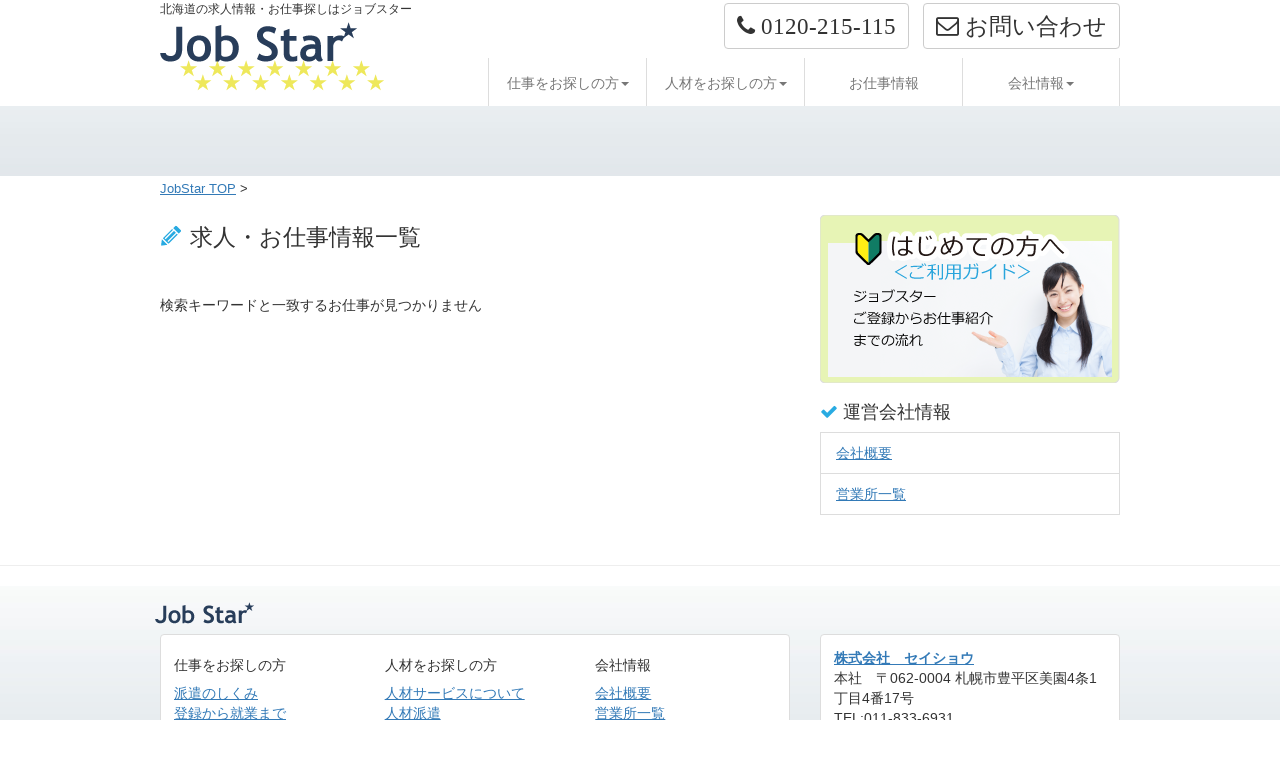

--- FILE ---
content_type: text/html; charset=UTF-8
request_url: https://job-star.jp/jobarea/mori/
body_size: 6846
content:
<!DOCTYPE html>
<html lang="ja">
<head prefix="og:http://ogp.me/#">
<meta charset="utf-8">

<!-- ogp -->
<meta property="og:title" content="北海道の求人情報・お仕事探しは【ジョブスター】job-star★" >
<meta property="og:type" content="website"/>
<meta property="og:url" content="//job-star.jp/" >
<meta property="og:image" content="//job-star.jp/images/ogp_job-star.png" >
<meta property="og:site_name" content="北海道の求人情報・お仕事探しは【ジョブスター】job-star★" >
<!-- //ogp -->

<meta http-equiv="X-UA-Compatible" content="IE=edge">
<meta name="viewport" content="width=device-width, initial-scale=1">
<!-- 電話番号の自動リンク機能を無効化 -->
<meta name="format-detection" content="telephone=no">
<title>  地域カテゴリー  森町 | 北海道の求人情報・お仕事探しは【ジョブスター】job-star★</title>

<!-- Bootstrap -->
<link rel="stylesheet" href="//job-star.jp/common/css/bootstrap.css">
<link rel="stylesheet" href="//job-star.jp/common/css/style2018.css">
<link href="https://netdna.bootstrapcdn.com/font-awesome/4.0.3/css/font-awesome.min.css" rel="stylesheet">
<!-- HTML5 shim and Respond.js for IE8 support of HTML5 elements and media queries -->
<!-- WARNING: Respond.js doesn't work if you view the page via file:// -->
<!--[if lt IE 9]>
      <script src="https://oss.maxcdn.com/html5shiv/3.7.2/html5shiv.min.js"></script>
      <script src="https://oss.maxcdn.com/respond/1.4.2/respond.min.js"></script>
    <![endif]-->

<meta name='robots' content='max-image-preview:large' />
<link rel='dns-prefetch' href='//www.google.com' />
<script type="text/javascript">
window._wpemojiSettings = {"baseUrl":"https:\/\/s.w.org\/images\/core\/emoji\/14.0.0\/72x72\/","ext":".png","svgUrl":"https:\/\/s.w.org\/images\/core\/emoji\/14.0.0\/svg\/","svgExt":".svg","source":{"concatemoji":"https:\/\/job-star.jp\/wpcms\/wp-includes\/js\/wp-emoji-release.min.js?ver=6.1.9"}};
/*! This file is auto-generated */
!function(e,a,t){var n,r,o,i=a.createElement("canvas"),p=i.getContext&&i.getContext("2d");function s(e,t){var a=String.fromCharCode,e=(p.clearRect(0,0,i.width,i.height),p.fillText(a.apply(this,e),0,0),i.toDataURL());return p.clearRect(0,0,i.width,i.height),p.fillText(a.apply(this,t),0,0),e===i.toDataURL()}function c(e){var t=a.createElement("script");t.src=e,t.defer=t.type="text/javascript",a.getElementsByTagName("head")[0].appendChild(t)}for(o=Array("flag","emoji"),t.supports={everything:!0,everythingExceptFlag:!0},r=0;r<o.length;r++)t.supports[o[r]]=function(e){if(p&&p.fillText)switch(p.textBaseline="top",p.font="600 32px Arial",e){case"flag":return s([127987,65039,8205,9895,65039],[127987,65039,8203,9895,65039])?!1:!s([55356,56826,55356,56819],[55356,56826,8203,55356,56819])&&!s([55356,57332,56128,56423,56128,56418,56128,56421,56128,56430,56128,56423,56128,56447],[55356,57332,8203,56128,56423,8203,56128,56418,8203,56128,56421,8203,56128,56430,8203,56128,56423,8203,56128,56447]);case"emoji":return!s([129777,127995,8205,129778,127999],[129777,127995,8203,129778,127999])}return!1}(o[r]),t.supports.everything=t.supports.everything&&t.supports[o[r]],"flag"!==o[r]&&(t.supports.everythingExceptFlag=t.supports.everythingExceptFlag&&t.supports[o[r]]);t.supports.everythingExceptFlag=t.supports.everythingExceptFlag&&!t.supports.flag,t.DOMReady=!1,t.readyCallback=function(){t.DOMReady=!0},t.supports.everything||(n=function(){t.readyCallback()},a.addEventListener?(a.addEventListener("DOMContentLoaded",n,!1),e.addEventListener("load",n,!1)):(e.attachEvent("onload",n),a.attachEvent("onreadystatechange",function(){"complete"===a.readyState&&t.readyCallback()})),(e=t.source||{}).concatemoji?c(e.concatemoji):e.wpemoji&&e.twemoji&&(c(e.twemoji),c(e.wpemoji)))}(window,document,window._wpemojiSettings);
</script>
<style type="text/css">
img.wp-smiley,
img.emoji {
	display: inline !important;
	border: none !important;
	box-shadow: none !important;
	height: 1em !important;
	width: 1em !important;
	margin: 0 0.07em !important;
	vertical-align: -0.1em !important;
	background: none !important;
	padding: 0 !important;
}
</style>
	<link rel='stylesheet' id='wp-block-library-css' href='https://job-star.jp/wpcms/wp-includes/css/dist/block-library/style.min.css?ver=6.1.9' type='text/css' media='all' />
<link rel='stylesheet' id='classic-theme-styles-css' href='https://job-star.jp/wpcms/wp-includes/css/classic-themes.min.css?ver=1' type='text/css' media='all' />
<style id='global-styles-inline-css' type='text/css'>
body{--wp--preset--color--black: #000000;--wp--preset--color--cyan-bluish-gray: #abb8c3;--wp--preset--color--white: #ffffff;--wp--preset--color--pale-pink: #f78da7;--wp--preset--color--vivid-red: #cf2e2e;--wp--preset--color--luminous-vivid-orange: #ff6900;--wp--preset--color--luminous-vivid-amber: #fcb900;--wp--preset--color--light-green-cyan: #7bdcb5;--wp--preset--color--vivid-green-cyan: #00d084;--wp--preset--color--pale-cyan-blue: #8ed1fc;--wp--preset--color--vivid-cyan-blue: #0693e3;--wp--preset--color--vivid-purple: #9b51e0;--wp--preset--gradient--vivid-cyan-blue-to-vivid-purple: linear-gradient(135deg,rgba(6,147,227,1) 0%,rgb(155,81,224) 100%);--wp--preset--gradient--light-green-cyan-to-vivid-green-cyan: linear-gradient(135deg,rgb(122,220,180) 0%,rgb(0,208,130) 100%);--wp--preset--gradient--luminous-vivid-amber-to-luminous-vivid-orange: linear-gradient(135deg,rgba(252,185,0,1) 0%,rgba(255,105,0,1) 100%);--wp--preset--gradient--luminous-vivid-orange-to-vivid-red: linear-gradient(135deg,rgba(255,105,0,1) 0%,rgb(207,46,46) 100%);--wp--preset--gradient--very-light-gray-to-cyan-bluish-gray: linear-gradient(135deg,rgb(238,238,238) 0%,rgb(169,184,195) 100%);--wp--preset--gradient--cool-to-warm-spectrum: linear-gradient(135deg,rgb(74,234,220) 0%,rgb(151,120,209) 20%,rgb(207,42,186) 40%,rgb(238,44,130) 60%,rgb(251,105,98) 80%,rgb(254,248,76) 100%);--wp--preset--gradient--blush-light-purple: linear-gradient(135deg,rgb(255,206,236) 0%,rgb(152,150,240) 100%);--wp--preset--gradient--blush-bordeaux: linear-gradient(135deg,rgb(254,205,165) 0%,rgb(254,45,45) 50%,rgb(107,0,62) 100%);--wp--preset--gradient--luminous-dusk: linear-gradient(135deg,rgb(255,203,112) 0%,rgb(199,81,192) 50%,rgb(65,88,208) 100%);--wp--preset--gradient--pale-ocean: linear-gradient(135deg,rgb(255,245,203) 0%,rgb(182,227,212) 50%,rgb(51,167,181) 100%);--wp--preset--gradient--electric-grass: linear-gradient(135deg,rgb(202,248,128) 0%,rgb(113,206,126) 100%);--wp--preset--gradient--midnight: linear-gradient(135deg,rgb(2,3,129) 0%,rgb(40,116,252) 100%);--wp--preset--duotone--dark-grayscale: url('#wp-duotone-dark-grayscale');--wp--preset--duotone--grayscale: url('#wp-duotone-grayscale');--wp--preset--duotone--purple-yellow: url('#wp-duotone-purple-yellow');--wp--preset--duotone--blue-red: url('#wp-duotone-blue-red');--wp--preset--duotone--midnight: url('#wp-duotone-midnight');--wp--preset--duotone--magenta-yellow: url('#wp-duotone-magenta-yellow');--wp--preset--duotone--purple-green: url('#wp-duotone-purple-green');--wp--preset--duotone--blue-orange: url('#wp-duotone-blue-orange');--wp--preset--font-size--small: 13px;--wp--preset--font-size--medium: 20px;--wp--preset--font-size--large: 36px;--wp--preset--font-size--x-large: 42px;--wp--preset--spacing--20: 0.44rem;--wp--preset--spacing--30: 0.67rem;--wp--preset--spacing--40: 1rem;--wp--preset--spacing--50: 1.5rem;--wp--preset--spacing--60: 2.25rem;--wp--preset--spacing--70: 3.38rem;--wp--preset--spacing--80: 5.06rem;}:where(.is-layout-flex){gap: 0.5em;}body .is-layout-flow > .alignleft{float: left;margin-inline-start: 0;margin-inline-end: 2em;}body .is-layout-flow > .alignright{float: right;margin-inline-start: 2em;margin-inline-end: 0;}body .is-layout-flow > .aligncenter{margin-left: auto !important;margin-right: auto !important;}body .is-layout-constrained > .alignleft{float: left;margin-inline-start: 0;margin-inline-end: 2em;}body .is-layout-constrained > .alignright{float: right;margin-inline-start: 2em;margin-inline-end: 0;}body .is-layout-constrained > .aligncenter{margin-left: auto !important;margin-right: auto !important;}body .is-layout-constrained > :where(:not(.alignleft):not(.alignright):not(.alignfull)){max-width: var(--wp--style--global--content-size);margin-left: auto !important;margin-right: auto !important;}body .is-layout-constrained > .alignwide{max-width: var(--wp--style--global--wide-size);}body .is-layout-flex{display: flex;}body .is-layout-flex{flex-wrap: wrap;align-items: center;}body .is-layout-flex > *{margin: 0;}:where(.wp-block-columns.is-layout-flex){gap: 2em;}.has-black-color{color: var(--wp--preset--color--black) !important;}.has-cyan-bluish-gray-color{color: var(--wp--preset--color--cyan-bluish-gray) !important;}.has-white-color{color: var(--wp--preset--color--white) !important;}.has-pale-pink-color{color: var(--wp--preset--color--pale-pink) !important;}.has-vivid-red-color{color: var(--wp--preset--color--vivid-red) !important;}.has-luminous-vivid-orange-color{color: var(--wp--preset--color--luminous-vivid-orange) !important;}.has-luminous-vivid-amber-color{color: var(--wp--preset--color--luminous-vivid-amber) !important;}.has-light-green-cyan-color{color: var(--wp--preset--color--light-green-cyan) !important;}.has-vivid-green-cyan-color{color: var(--wp--preset--color--vivid-green-cyan) !important;}.has-pale-cyan-blue-color{color: var(--wp--preset--color--pale-cyan-blue) !important;}.has-vivid-cyan-blue-color{color: var(--wp--preset--color--vivid-cyan-blue) !important;}.has-vivid-purple-color{color: var(--wp--preset--color--vivid-purple) !important;}.has-black-background-color{background-color: var(--wp--preset--color--black) !important;}.has-cyan-bluish-gray-background-color{background-color: var(--wp--preset--color--cyan-bluish-gray) !important;}.has-white-background-color{background-color: var(--wp--preset--color--white) !important;}.has-pale-pink-background-color{background-color: var(--wp--preset--color--pale-pink) !important;}.has-vivid-red-background-color{background-color: var(--wp--preset--color--vivid-red) !important;}.has-luminous-vivid-orange-background-color{background-color: var(--wp--preset--color--luminous-vivid-orange) !important;}.has-luminous-vivid-amber-background-color{background-color: var(--wp--preset--color--luminous-vivid-amber) !important;}.has-light-green-cyan-background-color{background-color: var(--wp--preset--color--light-green-cyan) !important;}.has-vivid-green-cyan-background-color{background-color: var(--wp--preset--color--vivid-green-cyan) !important;}.has-pale-cyan-blue-background-color{background-color: var(--wp--preset--color--pale-cyan-blue) !important;}.has-vivid-cyan-blue-background-color{background-color: var(--wp--preset--color--vivid-cyan-blue) !important;}.has-vivid-purple-background-color{background-color: var(--wp--preset--color--vivid-purple) !important;}.has-black-border-color{border-color: var(--wp--preset--color--black) !important;}.has-cyan-bluish-gray-border-color{border-color: var(--wp--preset--color--cyan-bluish-gray) !important;}.has-white-border-color{border-color: var(--wp--preset--color--white) !important;}.has-pale-pink-border-color{border-color: var(--wp--preset--color--pale-pink) !important;}.has-vivid-red-border-color{border-color: var(--wp--preset--color--vivid-red) !important;}.has-luminous-vivid-orange-border-color{border-color: var(--wp--preset--color--luminous-vivid-orange) !important;}.has-luminous-vivid-amber-border-color{border-color: var(--wp--preset--color--luminous-vivid-amber) !important;}.has-light-green-cyan-border-color{border-color: var(--wp--preset--color--light-green-cyan) !important;}.has-vivid-green-cyan-border-color{border-color: var(--wp--preset--color--vivid-green-cyan) !important;}.has-pale-cyan-blue-border-color{border-color: var(--wp--preset--color--pale-cyan-blue) !important;}.has-vivid-cyan-blue-border-color{border-color: var(--wp--preset--color--vivid-cyan-blue) !important;}.has-vivid-purple-border-color{border-color: var(--wp--preset--color--vivid-purple) !important;}.has-vivid-cyan-blue-to-vivid-purple-gradient-background{background: var(--wp--preset--gradient--vivid-cyan-blue-to-vivid-purple) !important;}.has-light-green-cyan-to-vivid-green-cyan-gradient-background{background: var(--wp--preset--gradient--light-green-cyan-to-vivid-green-cyan) !important;}.has-luminous-vivid-amber-to-luminous-vivid-orange-gradient-background{background: var(--wp--preset--gradient--luminous-vivid-amber-to-luminous-vivid-orange) !important;}.has-luminous-vivid-orange-to-vivid-red-gradient-background{background: var(--wp--preset--gradient--luminous-vivid-orange-to-vivid-red) !important;}.has-very-light-gray-to-cyan-bluish-gray-gradient-background{background: var(--wp--preset--gradient--very-light-gray-to-cyan-bluish-gray) !important;}.has-cool-to-warm-spectrum-gradient-background{background: var(--wp--preset--gradient--cool-to-warm-spectrum) !important;}.has-blush-light-purple-gradient-background{background: var(--wp--preset--gradient--blush-light-purple) !important;}.has-blush-bordeaux-gradient-background{background: var(--wp--preset--gradient--blush-bordeaux) !important;}.has-luminous-dusk-gradient-background{background: var(--wp--preset--gradient--luminous-dusk) !important;}.has-pale-ocean-gradient-background{background: var(--wp--preset--gradient--pale-ocean) !important;}.has-electric-grass-gradient-background{background: var(--wp--preset--gradient--electric-grass) !important;}.has-midnight-gradient-background{background: var(--wp--preset--gradient--midnight) !important;}.has-small-font-size{font-size: var(--wp--preset--font-size--small) !important;}.has-medium-font-size{font-size: var(--wp--preset--font-size--medium) !important;}.has-large-font-size{font-size: var(--wp--preset--font-size--large) !important;}.has-x-large-font-size{font-size: var(--wp--preset--font-size--x-large) !important;}
.wp-block-navigation a:where(:not(.wp-element-button)){color: inherit;}
:where(.wp-block-columns.is-layout-flex){gap: 2em;}
.wp-block-pullquote{font-size: 1.5em;line-height: 1.6;}
</style>
<link rel='stylesheet' id='contact-form-7-css' href='https://job-star.jp/wpcms/wp-content/plugins/contact-form-7/includes/css/styles.css?ver=4.2.2' type='text/css' media='all' />
<script type='text/javascript' src='https://job-star.jp/wpcms/wp-includes/js/jquery/jquery.min.js?ver=3.6.1' id='jquery-core-js'></script>
<script type='text/javascript' src='https://job-star.jp/wpcms/wp-includes/js/jquery/jquery-migrate.min.js?ver=3.3.2' id='jquery-migrate-js'></script>
<link rel="https://api.w.org/" href="https://job-star.jp/wp-json/" />
<script type="text/javascript" src="//ajax.googleapis.com/ajax/libs/jquery/1.7/jquery.min.js"></script>
<script type="text/javascript">
$(function() {
	var topBtn = $('#page-top');	
	topBtn.hide();
	$(window).scroll(function () {
		if ($(this).scrollTop() > 100) {
			topBtn.fadeIn();
		} else {
			topBtn.fadeOut();
		}
	});
	//スクロールしてトップ
    topBtn.click(function () {
		$('body,html').animate({
			scrollTop: 0
		}, 500);
		return false;
    });
});
</script>
<script type="text/javascript">
$(function(){
    var ua = navigator.userAgent;
    if(ua.indexOf('iPhone') > 0 || ua.indexOf('Android') > 0){
        $('.tel-link').each(function(){
            var str = $(this).text();
            $(this).html($('<a>').attr('href', 'tel:' + str.replace(/-/g, '')).append(str + '</a>'));
        });
    }
});
</script>
<script>
  (function(i,s,o,g,r,a,m){i['GoogleAnalyticsObject']=r;i[r]=i[r]||function(){
  (i[r].q=i[r].q||[]).push(arguments)},i[r].l=1*new Date();a=s.createElement(o),
  m=s.getElementsByTagName(o)[0];a.async=1;a.src=g;m.parentNode.insertBefore(a,m)
  })(window,document,'script','https://www.google-analytics.com/analytics.js','ga');

  ga('create', 'UA-68049578-1', 'auto');
  ga('send', 'pageview');
  
  ga('create', 'UA-96995766-1', 'auto', {'name': 'myTracker'});
  ga('myTracker.send', 'pageview');

</script>
</head>
<body class="entry" id="archiveBody">

<header class="navbar navbar-default" id="header">
<div class="container">
    <!-- Brand and toggle get grouped for better mobile display -->
    <div class="navbar-header">
      <button type="button" class="navbar-toggle collapsed" data-toggle="collapse" data-target="#myInverseNavbar2"> <span class="sr-only">Toggle navigation</span> <span class="icon-bar"></span> <span class="icon-bar"></span> <span class="icon-bar"></span> </button>
      <div class="header_logo">
      <h1 class="header_title">北海道の求人情報・お仕事探しはジョブスター</h1>
      <a href="//job-star.jp/"><img class="img-logo img-responsive" src="/images/logo-jobstar.png" alt="北海道の求人情報・お仕事探しはジョブスター★job star"></a>
      </div>
      <p class="header_info"><a href="#" class="btn btn-default" role="button"><span class="fa fa-phone tel-link"> 0120-215-115</span></a>　<a href="/inquiry/" class="btn btn-default" role="button"><span class="fa fa-envelope-o"></span> お問い合わせ</a></p>
      </div>
      <!-- Collect the nav links, forms, and other content for toggling -->
    
    
      <div class="collapse navbar-collapse" id="myInverseNavbar2">
      <ul class="nav navbar-nav navbar-right">
        <li class="dropdown"> <a href="#" class="dropdown-toggle" data-toggle="dropdown" role="button" aria-expanded="false">仕事をお探しの方<span class="caret"></span></a>
        <div class="dropdown-menu" role="menu">
          <ul id="menu-menu_staff" class="dropdown-style"><li id="menu-item-6983" class="menu-item menu-item-type-post_type menu-item-object-page menu-item-6983"><a href="https://job-star.jp/guide/">派遣のしくみ</a></li>
<li id="menu-item-7132" class="menu-item menu-item-type-post_type menu-item-object-page menu-item-7132"><a href="https://job-star.jp/guide/touroku/">登録から就業まで</a></li>
<li id="menu-item-7131" class="menu-item menu-item-type-post_type menu-item-object-page menu-item-7131"><a href="https://job-star.jp/guide/merit/">特徴・メリット</a></li>
<li id="menu-item-7130" class="menu-item menu-item-type-post_type menu-item-object-page menu-item-7130"><a href="https://job-star.jp/guide/haken/">正社員との違い</a></li>
<li id="menu-item-6998" class="menu-item menu-item-type-post_type menu-item-object-page menu-item-6998"><a href="https://job-star.jp/privacy/">個人情報保護指針</a></li>
<li id="menu-item-6982" class="menu-item menu-item-type-post_type menu-item-object-page menu-item-6982"><a href="https://job-star.jp/inquiry/">求人応募・お問い合わせ</a></li>
</ul>        </div>
        </li>
        <li class="dropdown"> <a href="#" class="dropdown-toggle" data-toggle="dropdown" role="button" aria-expanded="false">人材をお探しの方<span class="caret"></span></a>
        <div class="dropdown-menu" role="menu">
          <ul id="menu-menu_client" class="dropdown-style"><li id="menu-item-6954" class="menu-item menu-item-type-post_type menu-item-object-page menu-item-6954"><a href="https://job-star.jp/client/">人材サービスについて</a></li>
<li id="menu-item-6957" class="menu-item menu-item-type-post_type menu-item-object-page menu-item-6957"><a href="https://job-star.jp/client/temp/">人材派遣</a></li>
<li id="menu-item-6956" class="menu-item menu-item-type-post_type menu-item-object-page menu-item-6956"><a href="https://job-star.jp/client/placement/">紹介予定派遣</a></li>
<li id="menu-item-7062" class="menu-item menu-item-type-post_type menu-item-object-page menu-item-7062"><a href="https://job-star.jp/client/introduce/">有料職業紹介</a></li>
<li id="menu-item-6958" class="menu-item menu-item-type-post_type menu-item-object-page menu-item-6958"><a href="https://job-star.jp/client/contract/">業務請負</a></li>
<li id="menu-item-6955" class="menu-item menu-item-type-post_type menu-item-object-page menu-item-6955"><a href="https://job-star.jp/client/inquiry_cl/">お問い合わせ</a></li>
</ul>        </div>
        </li>
        <li><a href="/joblist/">お仕事情報</a></li>
        <li class="dropdown menu_last"> <a href="#" class="dropdown-toggle" data-toggle="dropdown" role="button" aria-expanded="false">会社情報<span class="caret"></span></a>
        <div class="dropdown-menu" role="menu">
          <ul id="menu-menu_corporate" class="dropdown-style"><li id="menu-item-6991" class="menu-item menu-item-type-post_type menu-item-object-page menu-item-6991"><a href="https://job-star.jp/corporate/">会社概要</a></li>
<li id="menu-item-6992" class="menu-item menu-item-type-post_type menu-item-object-page menu-item-6992"><a href="https://job-star.jp/corporate/officelist/">営業所一覧</a></li>
</ul>        </div>
        </li>
      </ul>
    </div>
    <!-- /.navbar-collapse --> 
  </div>
  <!-- /.container-fluid --> 
</header> <!-- Header Container End -->



<div class="jumbotron">
<div class="container">
</div>
</div>

<script>
    $(function(){
        var device = navigator.userAgent;
        if((device.indexOf('iPhone') > 0 && device.indexOf('iPad') == -1) || device.indexOf('iPod') > 0 || device.indexOf('Android') > 0){
		$('body *').removeAttr('style');
        }
    });
</script>

<div class="container">
<div class="row">

<ul id="topic-path">
<li><a href="https://job-star.jp/">JobStar TOP</a> ></li>


<li></li>

</ul>

</div>
</div>


<div class="container">
  <div class="row">
      
	<!-- main -->    
    <div class="col-sm-8 col-md-8 col-lg-8 col-xs-12">

<!-- ■■■■■ コンテンツエリア ここから ■■■■■ -->

<h2 class="postListTitle">求人・お仕事情報一覧</h2>




<p>&nbsp;</p>
<p>検索キーワードと一致するお仕事が見つかりません</p>
<p>&nbsp;</p>



   


	<nav class="text-center">
  <div id="pageNate"> 
   
  </div>
 </nav>





<!-- ■■■■■ コンテンツエリア ここまで ■■■■■ -->

</div>


<div id="sidebar" class="col-lg-4 col-md-4 col-sm-4 col-xs-12 col-sm-offset-0">


<!--h3 class="infoTitle">INDEX</h3 -->

    <div class="thumbnail_0"><a href="/guide/touroku/"><img src="/images/ban_guide.png" alt="Image 1" class="img-responsive"></a></div>
    
    
  



<h4 class="side_sub_title">運営会社情報</h4>
<div class="menu-menu_corporate-container"><ul id="menu-menu_corporate-1" class="sideLink nav nav-list"><li class="menu-item menu-item-type-post_type menu-item-object-page menu-item-6991"><a href="https://job-star.jp/corporate/">会社概要</a></li>
<li class="menu-item menu-item-type-post_type menu-item-object-page menu-item-6992"><a href="https://job-star.jp/corporate/officelist/">営業所一覧</a></li>
</ul></div>





</div>
 	</div>
  </div>
    
 <hr>
 
<footer class="footer jumbotron">
<div class="container">  
 <div class="row">
    <div class="footer_logo"><img src="/images/logo_footer.png" alt="求人情報・お仕事探しは「ジョブスター」" class="img-responsive" ></div>
    <div class=" col-lg-8 col-md-8 col-sm-8 col-xs-12 ">
        <div class="thumbnail">
        <div class="caption">
        <div class="row">
          <div class="col-lg-4 col-md-4 col-sm-4 col-xs-6">
            <div>
            <h5>仕事をお探しの方</h5>
              <div class="menu-menu_staff-container"><ul id="menu-menu_staff-1" class="list-unstyled"><li class="menu-item menu-item-type-post_type menu-item-object-page menu-item-6983"><a href="https://job-star.jp/guide/">派遣のしくみ</a></li>
<li class="menu-item menu-item-type-post_type menu-item-object-page menu-item-7132"><a href="https://job-star.jp/guide/touroku/">登録から就業まで</a></li>
<li class="menu-item menu-item-type-post_type menu-item-object-page menu-item-7131"><a href="https://job-star.jp/guide/merit/">特徴・メリット</a></li>
<li class="menu-item menu-item-type-post_type menu-item-object-page menu-item-7130"><a href="https://job-star.jp/guide/haken/">正社員との違い</a></li>
<li class="menu-item menu-item-type-post_type menu-item-object-page menu-item-6998"><a href="https://job-star.jp/privacy/">個人情報保護指針</a></li>
<li class="menu-item menu-item-type-post_type menu-item-object-page menu-item-6982"><a href="https://job-star.jp/inquiry/">求人応募・お問い合わせ</a></li>
</ul></div>            </div>
          </div>
          <div class="col-lg-4 col-md-4 col-sm-4 col-xs-6">
            <div>
              <h5>人材をお探しの方</h5>
              <div class="menu-menu_client-container"><ul id="menu-menu_client-1" class="list-unstyled"><li class="menu-item menu-item-type-post_type menu-item-object-page menu-item-6954"><a href="https://job-star.jp/client/">人材サービスについて</a></li>
<li class="menu-item menu-item-type-post_type menu-item-object-page menu-item-6957"><a href="https://job-star.jp/client/temp/">人材派遣</a></li>
<li class="menu-item menu-item-type-post_type menu-item-object-page menu-item-6956"><a href="https://job-star.jp/client/placement/">紹介予定派遣</a></li>
<li class="menu-item menu-item-type-post_type menu-item-object-page menu-item-7062"><a href="https://job-star.jp/client/introduce/">有料職業紹介</a></li>
<li class="menu-item menu-item-type-post_type menu-item-object-page menu-item-6958"><a href="https://job-star.jp/client/contract/">業務請負</a></li>
<li class="menu-item menu-item-type-post_type menu-item-object-page menu-item-6955"><a href="https://job-star.jp/client/inquiry_cl/">お問い合わせ</a></li>
</ul></div>            </div>
          </div>
          <div class="col-lg-4 col-md-4 col-sm-4 col-xs-6">
            <div>
            	<h5>会社情報</h5>            
              <div class="menu-menu_corporate-container"><ul id="menu-menu_corporate-2" class="list-unstyled"><li class="menu-item menu-item-type-post_type menu-item-object-page menu-item-6991"><a href="https://job-star.jp/corporate/">会社概要</a></li>
<li class="menu-item menu-item-type-post_type menu-item-object-page menu-item-6992"><a href="https://job-star.jp/corporate/officelist/">営業所一覧</a></li>
</ul></div>            </div>
          </div>
        </div>
        </div>
      </div>
      </div>


      <div class="col-lg-4 col-md-4 col-sm-4 col-xs-12"> 
      <div class="thumbnail">
      <div class="caption">
      	<address>
        <strong><a href="//www.kk-seisyou.com/" target="_blank">株式会社　セイショウ</a></strong><br>
        本社　〒062-0004 札幌市豊平区美園4条1丁目4番17号<br>
        TEL:<span class="tel-link">011-833-6931</span>
        </address>
        </div>
      </div>
      </div>
</div>
<div id="page-top"><a href="#header"><img src="/images/btn_page-top.png" alt="ページトップへ" class="img-responsive"></a></div>

<p class="copyright">Copyright © Seisyou Inc. All rights reserved.</p>

</div>
</footer>



<script src="//job-star.jp/common/js/jquery-1.11.2.min.js"></script> 
<script src="//job-star.jp/common/js/bootstrap.min.js"></script>
<script src="//job-star.jp/common/js/slick.min.js"></script>
<script type="text/javascript">
$(function() {
	$('.slider').slick({
		autoplay: true,
		autoplaySpeed: 3000,
		pauseOnHover: true,
		slidesToShow: 3,
		slidesToScroll: 1,
		prevArrow: '<img class="slide-arrow prev-arrow" />',
		nextArrow: '<img class="slide-arrow next-arrow" />',
		});
});
$(function() {
	$('.slider_sp').slick({
		autoplay: true,
		autoplaySpeed: 2500,
		pauseOnHover: true,
		slidesToShow: 1,
		slidesToScroll: 1,
		prevArrow: '<img class="slide-arrow prev-arrow" />',
		nextArrow: '<img class="slide-arrow next-arrow" />',
		});
});
</script>
<script type='text/javascript' src='https://job-star.jp/wpcms/wp-content/plugins/contact-form-7/includes/js/jquery.form.min.js?ver=3.51.0-2014.06.20' id='jquery-form-js'></script>
<script type='text/javascript' id='contact-form-7-js-extra'>
/* <![CDATA[ */
var _wpcf7 = {"loaderUrl":"https:\/\/job-star.jp\/wpcms\/wp-content\/plugins\/contact-form-7\/images\/ajax-loader.gif","sending":"\u9001\u4fe1\u4e2d ..."};
/* ]]> */
</script>
<script type='text/javascript' src='https://job-star.jp/wpcms/wp-content/plugins/contact-form-7/includes/js/scripts.js?ver=4.2.2' id='contact-form-7-js'></script>
<script type='text/javascript' id='google-invisible-recaptcha-js-before'>
var renderInvisibleReCaptcha = function() {

    for (var i = 0; i < document.forms.length; ++i) {
        var form = document.forms[i];
        var holder = form.querySelector('.inv-recaptcha-holder');

        if (null === holder) continue;
		holder.innerHTML = '';

         (function(frm){
			var cf7SubmitElm = frm.querySelector('.wpcf7-submit');
            var holderId = grecaptcha.render(holder,{
                'sitekey': '6LdhFyEkAAAAAO--0KAFWouEMeheYSKDuJ7672LL', 'size': 'invisible', 'badge' : 'bottomright',
                'callback' : function (recaptchaToken) {
					if((null !== cf7SubmitElm) && (typeof jQuery != 'undefined')){jQuery(frm).submit();grecaptcha.reset(holderId);return;}
					 HTMLFormElement.prototype.submit.call(frm);
                },
                'expired-callback' : function(){grecaptcha.reset(holderId);}
            });

			if(null !== cf7SubmitElm && (typeof jQuery != 'undefined') ){
				jQuery(cf7SubmitElm).off('click').on('click', function(clickEvt){
					clickEvt.preventDefault();
					grecaptcha.execute(holderId);
				});
			}
			else
			{
				frm.onsubmit = function (evt){evt.preventDefault();grecaptcha.execute(holderId);};
			}


        })(form);
    }
};
</script>
<script type='text/javascript' async defer src='https://www.google.com/recaptcha/api.js?onload=renderInvisibleReCaptcha&#038;render=explicit&#038;hl=ja' id='google-invisible-recaptcha-js'></script>
</body>
</html>


--- FILE ---
content_type: text/css
request_url: https://job-star.jp/common/css/style2018.css
body_size: 4441
content:
/* 構成上書き */

body {
	font-family: "ヒラギノ角ゴ Pro W3", "Hiragino Kaku Gothic Pro", "メイリオ", Meiryo, Osaka, "ＭＳ Ｐゴシック", "MS PGothic", sans-serif;
	/*background: url("/images/bg_header.jpg") repeat-x!important;*/
}
.container {
	padding-right: 0;
	padding-left: 0;
	margin-right: auto;
	margin-left: auto;
	width: 90%;
	max-width: 960px!important;
	position: relative;
}

.jumbotron {
	padding: 1px 15px;
	margin-bottom: 0;
	background-size: 420px 100%;
	min-height: 70px;
	background-color:inherit!important;
	background: url("/images/bg_main.jpg") 0 repeat-x!important;
}
img{
	max-width:100%;
	height:auto;
}
/* リンク */
a{
	text-decoration: underline;
}
a:hover {
	text-decoration: none;
}
a img:hover {
	opacity: 0.7;
	filter: alpha(opacity=70);
	-ms-filter: "alpha(opacity=70)";
}
a.navbar-brand img:hover {
	opacity: 1;
	filter: alpha(opacity=100);
	-ms-filter: "alpha(opacity=100)";
}
/*-- header --*/
#header {
	margin-top: -5px;
	border-top: solid 3px #247DB2;
	background-color:inherit!important;
}
.container > .navbar-header, .container-fluid > .navbar-header, .container > .navbar-collapse, .container-fluid > .navbar-collapse {
	/*position:relative;*/
	z-index: 20;
}
.navbar_header{
	float:left;
	width:80%;
}
.header_logo{
	/*idth:90%;	*/
	min-height:85px;
}
.header_title {
	margin: 5px 0;
	font-size: 12px;
/*	position: relative;
	z-index: 20;*/
}
img.img-logo {
	margin: 0!important;
	/*position: absolute;
	top: 0;
	left:0;
	z-index: 10;*/
}
/* tel、問い合わせ */
p.header_info {
	position: absolute;
	top: 5px;
	right: 0;
}
p.header_info a {
	font-size: 165%;
	text-decoration:none;
}
.navbar-right {
	margin-top: 60px;
}
.navbar {
	margin-bottom: 0;
}
.navbar-default {
	background-color: #fff;
	border: none;
}
.navbar-nav > li > a {
	padding-top: 15px;
	padding-bottom: 13px;
	border-left:1px solid #ddd;
	text-align:center;
	text-decoration:none;
	width:158px;
}
.navbar-nav > li.menu_last > a {
	border-right:1px solid #ddd;
}
.navbar-nav > li > a:hover{
	color:#fff!important;
	text-decoration: none;
	background-color: #5bc0de!important;/*#34B0FF;*/
}
/* ドロップダウンメニュー */
.dropdown-menu{
padding:0!important;	
}
.dropdown-style {
	padding-left: 0!important;
	width: 100%;
	list-style: none;
}
.dropdown li, .dropdown-style li{
	border-top: 1px dotted #B5DBFF;
}
.dropdown li a, .dropdown-style li a {
	padding: 5px 20px;
	display: block;
	text-decoration: none;
}
.navbar-default .navbar-nav > .open > a, .navbar-default .navbar-nav > .open > a:hover, .navbar-default .navbar-nav > .open > a:focus,
.dropdown-style li a:hover, .dropdown-style li a:focus {
	color:#fff;
	text-decoration: none;
	background-color: #29ABE2;/*#5bc0de;*/
}
#menu-menu_staff {
	list-style: none;
}
/*　じょぶ助　*/
.welcome_jobsuke {
	position: absolute;
	bottom: 10px;
	right: 10px;
}
/*　3列メニュー　*/
.menu_container {
	position: static;
	margin: -24px auto 10px;
	max-width: 960px;
}
.main_menu {
	margin-left:-24px;
	position:relative;
	list-style:none;
}
.main_menu li{
	margin:0 1%;
	width:31.3%;
	float:left;
}
.align-right{
	float:right;
}

.main_menu > img, .main_menu a > img {
	display: block;
	max-width: 100%;
	height: auto;
	margin-right: auto;
	margin-left: auto;
	margin-top: -14px;
	max-height:117px;
	vertical-align:bottom;
}
.main_menu a:hover > img {
/*border:2px dashed #50E1FF;*/
	/*margin-top:-29px*/
	opacity: 1!important;
	filter: alpha(opacity=100)!important;
	-ms-filter: "alpha(opacity=100)"!important;
	-webkit-filter: hue-rotate(300deg);
	filter: hue-rotate(300deg);
}
/* 新着情報 */
.info_box {
	padding: 10px;
}
h2{
	font-size:200%;
}
/* サーチエリア */
h3.h3_title {
	margin-top: 0;
}
.search_area {
  padding-bottom: 10px;
	text-align: left;
}
.search_area h4 {
	margin-left: 3%;
	font-size: 1em;
	font-weight: bold;
	color: #808080;
}
.search_area ul {
	padding: 0 5px;
}
.search_area ul li {
	padding: 2px 5px;
	margin: 2px 2px;
	display: inline-block;
	/*background-color:#FBF399;*/
	background-color: #FFE5E5;
}
.search_area ul li a {
	padding: 2px 5px;
	color: #110303;
	text-decoration: underline;
}
.search_area ul li a:hover {
	text-decoration: none;
	/*background-color:#FFEF1F;*/
	background-color: #FFB5B5;
}
.search_area form {
	margin: 2px 10px 10px 2px;
}
.search_area form button {
	font-size: 14px;
}
/**/
.thumbnail_0{
	margin-bottom: 20px;
}
.thumbnail_0 > img, .thumbnail_0 a > img {
    margin-right: auto;
    margin-left: auto;
}
/*　バナーエリア　*/
.ban_area .thumbnail {
	border: none;
	margin-bottom: 24px;
}
/* 新着求人情報エリア */
.new_area {
	border: solid 1px #dadada;
}
.new_area h3 {
	margin-top: -5px;
	text-align: left;
}
/* 登録フォームへ */
.ban_form{
	margin:0 auto;
	padding:10px 0 0 0;
}
.ban_form p{
	margin-bottom:5px;
	text-align:center;
	font-size:90%;
}
.txt_left{
	padding: 5px;
	text-align: left!important;
}
/* snsエリア */
.sns_area {
}

/*　リンクエリア　*/
.link-area {
	margin:0 auto 24px;
	text-align:center;
}
.link-area ul{
	padding:0;
}
.link-area ul li {
	margin:0;
	width:48%;
	border: none;
	display:inline-block;
}
.link-area ul li:firdt-child{
	margin-right:2%;
}
.link-area ul li img{
	width:100%;
	max-width:140px;
	height:auto;
}
/*　ページトップへ戻る　*/

#page-top {
	position: fixed;
	bottom: 0;
	right: 0;
}
/* footer */

.footer {
	margin-bottom: 0;
	padding: 10px 0;
}
.footer_logo {
	margin: 5px 10px;
}
p.copyright {
	margin-bottom: 5px;
	font-size: 86%;
}
/* サイドバー */
#sidebar {
	margin: 10px 0;/*	background-color:#F5F5F5;*/
}
.sideLink {
	margin-bottom: 20px;
	border-top: 1px solid #ddd;
	border-left: 1px solid #ddd;
	border-right: 1px solid #ddd;
}
.sideLink li {
	border-bottom: 1px solid #ddd;
}
/* パンくず */

ul#topic-path {
	margin-top: 2px;
	margin-bottom: 5px;
	margin-left:15px;
	padding: 2px 0;
	font-size: 93%;
}
ul#topic-path li {
	display: inline;
}
/* ヘッダーh2_title　*/

.main_title {
	/*position: absolute;
	right: 0;*/
	text-align:center;
	color: #337ab7;
	font-weight: normal;
	text-shadow: 0 1px rgba(255,255,255,.5);
}
/* 各種アイコン付きtitle */

.postListTitle {
	margin: 20px 5px 15px 0;
	padding-left: 30px;
	background: url(/images/ico_main_020.png) no-repeat 0 0;
	font-size: 165%;
}
.topicsTitle:before {
	margin-right: 5px;
	content: "\f044";/*fa-pencil-square-o？fa-edit？メモとえんぴつ*/
	font-family: FontAwesome;
	color: #29ABE2;
}
.topicsIndex:before {
	margin-right: 5px;
	content: "\f046";/*fa-check-square-o白囲み+チェックマーク*/
	font-family: FontAwesome;
	color: #29ABE2;
}
.jobTitle:before {
	margin-right: 5px;
	content: "\f0ea";/*fa-paste*/
	font-family: FontAwesome;
	color: #29ABE2;
}
.searchIndex:before {
	margin-right: 5px;
	content: "\f002";/*fa-search*/
	font-family: FontAwesome;
	color: #29ABE2;
}
/*
fa-list-alt f022
fa-ellipsis-v f142
\f044" fa-pencil-square-o？fa-edit？メモとえんぴつ
fa-calendar-o f133
"\f00c";/*　チェックマーク
"\f14a";/*　fa-check-square囲み+チェックマーク
*/

.info_box {
	margin-top:10px;
    padding: 10px;
}
.info_title {
    margin-top: 0;
	margin-bottom:10px;
    position: relative;
    border-bottom: 1px solid #ccc;
    clear: both;
    line-height: 1.4;
}
.info_title:after {
	position: absolute;
    bottom: -2px;
    left: 0;
    z-index: 2;
    content: '';
    width: 28%;
    height: 3px;
    background-color: #E71E79;
}

.side_title{
	margin-top: 5px;
	margin-bottom:5px;
	font-size:20px;
}
.side_sub_title:before {
	margin-right: 5px;
	content: "\f00c";
	/*content: "\f0ea";fa-pasteファイル*/
	font-family: FontAwesome;
	color: #29ABE2;
}

.thumbnail > .sideLink {
	margin-bottom: 0;
}
.pull-left {
	margin: 0 15px 15px 0;
}
.pull-right {
	margin: 0 0 0 15px;
}
h1, h2, h3, h4, h5 {
	clear: both;
}
/* faq アコーディオン */
h4.panel-title {
	padding: 10px 0;
}
/*.collapse.in > .panel-body{
margin-right:1.5em;
}*/



/* sectionA */
.sectionA1 {
	margin-bottom: 30px;
}
.sectionA1 p {
	font-size: 108%;
	line-height: 1.6;
}
.sectionA1 p.lead {
	font-size: 115%;
	line-height: 1.6;
}
.sectionA1 img {
	margin: 10px 0;
}
.sectionStep{
	padding:5px 2%;
	background-color: #fcf8e3;
}
.sectionStep h4{
	margin-top:0!important;
}
.sectionStep p{
	margin-bottom:0;
}
.sectionStep img {
	margin: 5px 5px 5px 0;
}
.sectionA1 ol {
	margin: 10px;
	list-style: decimal;
	font-size: 123.1%;
	color: #7B1A1A;
}
.sectionA1 ol li {
	padding-bottom: 10px;
	line-height: 1.7;
}
.sectionA1 h3 {
	margin-top: 20px;
}
.sectionA1 h4 {
	margin-top: 20px;/**/
	margin-bottom: 5px;
	color: #667F3C;
	font-weight: bold;
}
.sectionA1 h5 {
	font-size: 123.1%;
	color: #F054A1;/*color:#00ADEC;*/
}


ul.info {
	clear:both;
	padding-left:5px;
}
ul.info li {
	list-style: none;
}
ul.info li a {
	padding-bottom: 5px;
	line-height:1.4;
	font-size: 95%;
	display: block;
	overflow: auto;
}

ul.info span.date {
	margin-right:10px;
	font-size: 95%;
	display: block;
	float: left;
}

.sectionLink {
	border: solid 1px #C76769;
	height: 50px;
}


.entryPrev, .entryNext{
	margin-bottom: 10px;
	width:50%;
}
.entryNext{
	float:right;
	text-align:right;
}
.entryPrev{
	float:left;
}
.entryPrev h4, .entryNext h4{
	font-size:100%;
}


/* Slider  ------------------------------------*/
.slick-slider
{
    position: relative;

    display: block;
    box-sizing: border-box;

    -webkit-user-select: none;
       -moz-user-select: none;
        -ms-user-select: none;
            user-select: none;

    -webkit-touch-callout: none;
    -khtml-user-select: none;
    -ms-touch-action: pan-y;
        touch-action: pan-y;
    -webkit-tap-highlight-color: transparent;
}

.slick-list
{
    position: relative;

    display: block;
    overflow: hidden;

    margin: 0;
    padding: 0;
	max-height:250px;/*追加*/
}
.slick-list:focus
{
    outline: none;
}
.slick-list.dragging
{
    cursor: pointer;
    cursor: hand;
}

.slick-slider .slick-track,
.slick-slider .slick-list
{
    -webkit-transform: translate3d(0, 0, 0);
       -moz-transform: translate3d(0, 0, 0);
        -ms-transform: translate3d(0, 0, 0);
         -o-transform: translate3d(0, 0, 0);
            transform: translate3d(0, 0, 0);
}

.slick-track
{
    position: relative;
    top: 0;
    left: 0;

    display: block;
    margin-left: auto;
    margin-right: auto;
}
.slick-track:before,
.slick-track:after
{
    display: table;

    content: '';
}
.slick-track:after
{
    clear: both;
}
.slick-loading .slick-track
{
    visibility: hidden;
}

.slick-slide
{
    display: none;
    float: left;

    height: 100%;
    min-height: 1px;
}
[dir='rtl'] .slick-slide
{
    float: right;
}
.slick-slide img
{
    display: block;
}
.slick-slide.slick-loading img
{
    display: none;
}
.slick-slide.dragging img
{
    pointer-events: none;
}
.slick-initialized .slick-slide
{
    display: block;
}
.slick-loading .slick-slide
{
    visibility: hidden;
}
.slick-vertical .slick-slide
{
    display: block;

    height: auto;

    border: 1px solid transparent;
}
.slick-arrow.slick-hidden {
    display: none;
}

.slick-prev::before {
   content: url(../img/prev.png);
 }
.slick-next::before {
    content: url(../img/next.png);
}
.slick-prev{
    left: 80px;
  }
.slick-next{
    right: 80px;
}
/*  /Slider  ------------------------------------*/
.related-container{
	margin: 20px auto 40px;
	display: block;
	position: relative;
	border: solid 1px #ccc;
	padding: 10px 18px;
	height:300px;
	overflow: hidden;
}
.related-container_sp {
    display: none;
}
.related-title{
	margin: 5px 10px;
	font-size: 16px;
    color: #29abe2;
    font-weight: bold;
}

ul.related-link{
	padding-left: 0;
	list-style: none;
	height: 260px;/* 追加 */
}
ul.related-link li{
margin: 0 10px;
}
ul.related-link li a{
text-decoration: none!important;
}
ul.related-link li a table tr th{
height: 3em;
color:#333;
}
ul.related-link li a table tr td{
height: 3em!important;
overflow: hidden;
font-size: 13px;
}


.slide-arrow{
  position: absolute;
  top: 50%;
  margin-top: -15px;
  cursor:pointer;
}
.prev-arrow{
  left: -15px;
  width: 0;
  height: 0;
  border-left: 0 solid transparent;
  border-right: 15px solid #113463;
  border-top: 10px solid transparent;
  border-bottom: 10px solid transparent;
}
.next-arrow{
  right: -15px;
  width: 0;
  height: 0;
  border-right: 0 solid transparent;
  border-left: 15px solid #113463;
  border-top: 10px solid transparent;
  border-bottom: 10px solid transparent;
}



/* ページネーション */

div#pageNate {
	margin: 10px 0;
	line-height: 2.5;
}
div#pageNate .current {
	color: #fff!important;
	background: #337AB7;
	border-color: #328ab2;
	font-weight: bold;
	margin: 10px 0;
}
a.page-numbers, div#pageNate .current {
	color: #00019b;
	padding: 5px 10px;
	border: solid 1px #ccc;
	text-decoration: none;
	font-size: smaller;
}
/* facebook */
.fb_iframe_widget,
.fb_iframe_widget span,
.fb_iframe_widget iframe[style]{
    width: 100% !important;
}
/*
.biginner_area{
	padding:2px;
	background-color:#F9FFE9;
	border:solid 1px #dadada;
}

.biginner_area > img{
	text-align:center;
}
*/

/* table , form */
table {
	table-layout: fixed;
}
input, textarea {
	max-width: 100%;
}
input, button, select, textarea {
    margin-bottom: 2px;
    border: solid 1px #999;
}

/* contactform7 */
.cf_jobnum{
    margin-left: 1em;
    border: none;
    background-color: #f9f9f9;
}


/* google map */

.gmap_all { /* topページ */
	margin-bottom: 20px;
	width: 100%;
	height: 400px;
	border: solid 1px #9a9a9a;
}
.gmap {
	position: relative;
	padding-bottom: 60%;
	height: 0;
	overflow: hidden;
}
.gmap iframe {
	position: absolute;
	top: 0;
	left: 0;
	width: 100% !important;
	height: 100% !important;
}
.postIndex {
	margin-top: 10px;
	display: inline-block;
}

div.office_image {
	margin-left: 50px;
	margin-right: 20px;
	margin-bottom: 20px;
}



@media (max-width: 999px) {
.navbar-right {
	margin-top: 0px;
}
}

@media print, screen and (max-width: 768px) {
	h3{
		font-size:16px;
	}
.container > .navbar-header, .container-fluid > .navbar-header, .container > .navbar-collapse, .container-fluid > .navbar-collapse {
	position: relative;
}
.navbar > .container .navbar-brand, .navbar > .container-fluid .navbar-brand {
	margin-top: 0;
    padding: 10px 15px;
	height:0;
}
.navbar-right {
	margin-top: 0;
}

.ban_area {
	margin: 0 auto;
	max-width: 90%;
}
.header_title {
	/*top: -45px;*/
}
img.img-logo {
	/*position: absolute;*/
	/*	top:-45%;*/
	left: -5%;
	z-index: 10;
	max-width: 35%;
}
p.header_info {
	top: 50px;
	display:inline-block;
}
p.header_info a {
	font-size: 100%;
	margin-left:0;
}

.navbar-nav {
    margin: 0 -15px;
}
.navbar-nav > li > a {
	padding-top: 5px;
	padding-bottom: 5px;
	border-left:none;
	text-align:center;
	width:100%;
}
.navbar-nav > li.menu_last > a {
	border-right:none;
}
.navbar-nav p a {
	font-size: 123.1%;
	margin-top: 5px;
}

.navbar-toggle{
	margin-right:0;
	position:absolute;
	right:0;
}

.btn{
padding:6px 6px;	
}
h3.postIndex {
	font-size: 20px;
}
div.office_image {
	margin-top: 10px;
	margin-left: 0;
	margin-right: 10px;
	margin-bottom: 10px;
}
div.office_image img {
	max-width: 100%;
	height: auto;
}
.info_title {
	font-size:18px;
}
ul.info span.date {
	float: none;
}
.dropdown li, .dropdown-style li{
	border-top:none;
	border-bottom: 1px dotted #B5DBFF;
}
.dropdown li a, .dropdown-style li a {
	padding: 5px 40px;
}
.jumbotron {
	min-height: 50px;
}
.main_title {
	font-size: 145%;
}
.table ul {
	padding-left: 20px;
}
#page-top {
	max-width: 40%;
}
.welcome_jobsuke {
bottom:-10px;
}


}

@media (max-width: 414px) {

/*　3列メニュー　*/
.menu_container {
	margin-top: 0;
}
.main_menu {
	position:relative;
	list-style:none;
}
.main_menu li{
	margin:0 5%;
	width:85%;
	float:none;
}

.related-container{
	display: none;
}
.related-container_sp {
	display: block;
    position: relative;
    border: solid 1px #ccc;
    padding: 5px 18px;
    height: auto;
    overflow: hidden;
    width: 90%;
    margin: 10px auto;
}
ul.related-link{
	height:auto;
}
.slick-list{
 	max-height:240px;
}

}

@media print{
body{
	font-size:11pt;
}
.col-xs-12, .col-sm-8, .col-md-8, .col-lg-8{
width: 70%;
margin: 0;
padding: 0;
}
.col-xs-12.col-sm-12.col-md-12.col-lg-12{
width: 100%;
margin: 0;
padding: 0;
}
.col-lg-4.col-md-4.col-sm-4.col-xs-12{
width: 27%;
margin: 0;
padding: 0;
float:right;
}
.col-lg-3.col-md-3.col-sm-3.col-xs-6{
width: 25%;
margin: 0;
padding: 0;
}

.search_area ul li {
	margin:0 2px;
    padding: 0 2px;
}
.search_area ul li a{
	text-decoration:none;
}
ul.info li a{
	text-decoration:none;
}
h3.h3_title {
    margin-bottom: 0;
}
h4{
	margin-bottom:2px;
}
h5{
	margin-top:5px;
	font-weight:bold;
}
li.menu-item{
	line-height:1.2;
}
.postListTitle{
	padding-left:0;
}
.postListTitle:before {
	margin-right: 5px;
	content: "\f040";/*fa-pencil えんぴつ*/
	font-family: FontAwesome;
	color: #29ABE2;
}

.post-edit-link,
#page-top{
	display:none!important;
}

a[href]:after {
    content:none!important;
  }
abbr[title]:after {
    content:none!important;
  }


}


--- FILE ---
content_type: text/plain
request_url: https://www.google-analytics.com/j/collect?v=1&_v=j102&a=86419677&t=pageview&_s=1&dl=https%3A%2F%2Fjob-star.jp%2Fjobarea%2Fmori%2F&ul=en-us%40posix&dt=%E5%9C%B0%E5%9F%9F%E3%82%AB%E3%83%86%E3%82%B4%E3%83%AA%E3%83%BC%20%E6%A3%AE%E7%94%BA%20%7C%20%E5%8C%97%E6%B5%B7%E9%81%93%E3%81%AE%E6%B1%82%E4%BA%BA%E6%83%85%E5%A0%B1%E3%83%BB%E3%81%8A%E4%BB%95%E4%BA%8B%E6%8E%A2%E3%81%97%E3%81%AF%E3%80%90%E3%82%B8%E3%83%A7%E3%83%96%E3%82%B9%E3%82%BF%E3%83%BC%E3%80%91job-star%E2%98%85&sr=1280x720&vp=1280x720&_u=IEBAAEABAAAAACAAI~&jid=1711494059&gjid=56580801&cid=1450231912.1768355182&tid=UA-68049578-1&_gid=1027523228.1768355182&_r=1&_slc=1&z=612509349
body_size: -449
content:
2,cG-895D293SX7

--- FILE ---
content_type: text/plain
request_url: https://www.google-analytics.com/j/collect?v=1&_v=j102&a=86419677&t=pageview&_s=1&dl=https%3A%2F%2Fjob-star.jp%2Fjobarea%2Fmori%2F&ul=en-us%40posix&dt=%E5%9C%B0%E5%9F%9F%E3%82%AB%E3%83%86%E3%82%B4%E3%83%AA%E3%83%BC%20%E6%A3%AE%E7%94%BA%20%7C%20%E5%8C%97%E6%B5%B7%E9%81%93%E3%81%AE%E6%B1%82%E4%BA%BA%E6%83%85%E5%A0%B1%E3%83%BB%E3%81%8A%E4%BB%95%E4%BA%8B%E6%8E%A2%E3%81%97%E3%81%AF%E3%80%90%E3%82%B8%E3%83%A7%E3%83%96%E3%82%B9%E3%82%BF%E3%83%BC%E3%80%91job-star%E2%98%85&sr=1280x720&vp=1280x720&_u=IEDAAEABAAAAACAAI~&jid=903795061&gjid=555101427&cid=1450231912.1768355182&tid=UA-96995766-1&_gid=1027523228.1768355182&_r=1&_slc=1&z=551210470
body_size: -827
content:
2,cG-BJQ8M9L42Z